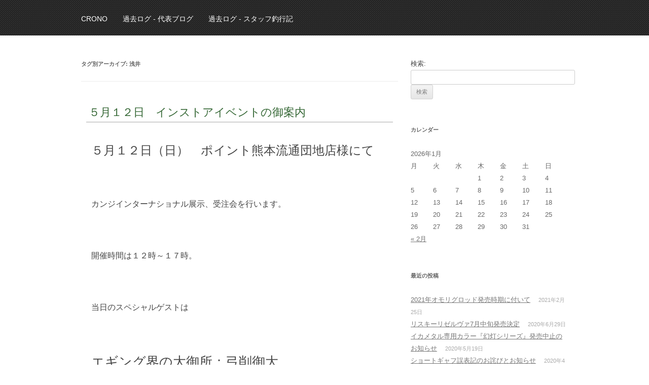

--- FILE ---
content_type: text/html; charset=UTF-8
request_url: https://archiveblog.crono.design/?tag=%E6%B5%85%E4%BA%95
body_size: 8741
content:

<!DOCTYPE html>
<!--[if IE 7]>
<html class="ie ie7" lang="ja">
<![endif]-->
<!--[if IE 8]>
<html class="ie ie8" lang="ja">
<![endif]-->
<!--[if !(IE 7) & !(IE 8)]><!-->
<html lang="ja">
<!--<![endif]-->
<head>
<meta charset="UTF-8" />
<meta name="viewport" content="target-densitydpi=device-dpi, width=980, maximum-scale=1.0, user-scalable=yes">
<title>浅井 | 開発日記　カンジインターナショナル</title>
<meta property="og:site_name" content="カンジインターナショナル">
<meta property="og:title" content="カンジインターナショナル">
<meta name="description" content="エギ、ルアーの釣り具メーカー カンジインターナショナル">
<meta name="keywords" content="エギ,エギング,プロスペック,カンジインターナショナル,kanji,international,カンジ,釣り具,ルアー,ロッド,ショートギャフ,ギャフ,アワビシート,クリックス,サムライブレード">
<link href="https://crono.design/css/kanji-css/import.css" rel="stylesheet" type="text/css" />
<link rel="profile" href="https://gmpg.org/xfn/11" />
<link rel="pingback" href="https://archiveblog.crono.design/xmlrpc.php" />
<!--[if lt IE 9]>
<script src="https://archiveblog.crono.design/wp-content/themes/twentytwelve/js/html5.js" type="text/javascript"></script>
<![endif]-->
<link rel="alternate" type="application/rss+xml" title="開発日記　カンジインターナショナル &raquo; フィード" href="https://archiveblog.crono.design/?feed=rss2" />
<link rel="alternate" type="application/rss+xml" title="開発日記　カンジインターナショナル &raquo; コメントフィード" href="https://archiveblog.crono.design/?feed=comments-rss2" />
<link rel="alternate" type="application/rss+xml" title="開発日記　カンジインターナショナル &raquo; 浅井 タグのフィード" href="https://archiveblog.crono.design/?feed=rss2&#038;tag=%e6%b5%85%e4%ba%95" />
		<script type="text/javascript">
			window._wpemojiSettings = {"baseUrl":"https:\/\/s.w.org\/images\/core\/emoji\/72x72\/","ext":".png","source":{"concatemoji":"https:\/\/archiveblog.crono.design\/wp-includes\/js\/wp-emoji-release.min.js?ver=4.2.38"}};
			!function(e,n,t){var a;function o(e){var t=n.createElement("canvas"),a=t.getContext&&t.getContext("2d");return!(!a||!a.fillText)&&(a.textBaseline="top",a.font="600 32px Arial","flag"===e?(a.fillText(String.fromCharCode(55356,56812,55356,56807),0,0),3e3<t.toDataURL().length):(a.fillText(String.fromCharCode(55357,56835),0,0),0!==a.getImageData(16,16,1,1).data[0]))}function i(e){var t=n.createElement("script");t.src=e,t.type="text/javascript",n.getElementsByTagName("head")[0].appendChild(t)}t.supports={simple:o("simple"),flag:o("flag")},t.DOMReady=!1,t.readyCallback=function(){t.DOMReady=!0},t.supports.simple&&t.supports.flag||(a=function(){t.readyCallback()},n.addEventListener?(n.addEventListener("DOMContentLoaded",a,!1),e.addEventListener("load",a,!1)):(e.attachEvent("onload",a),n.attachEvent("onreadystatechange",function(){"complete"===n.readyState&&t.readyCallback()})),(a=t.source||{}).concatemoji?i(a.concatemoji):a.wpemoji&&a.twemoji&&(i(a.twemoji),i(a.wpemoji)))}(window,document,window._wpemojiSettings);
		</script>
		<style type="text/css">
img.wp-smiley,
img.emoji {
	display: inline !important;
	border: none !important;
	box-shadow: none !important;
	height: 1em !important;
	width: 1em !important;
	margin: 0 .07em !important;
	vertical-align: -0.1em !important;
	background: none !important;
	padding: 0 !important;
}
</style>
<link rel='stylesheet' id='twentytwelve-style-css'  href='https://archiveblog.crono.design/wp-content/themes/twentytwelve/style.css?ver=4.2.38' type='text/css' media='all' />
<!--[if lt IE 9]>
<link rel='stylesheet' id='twentytwelve-ie-css'  href='https://archiveblog.crono.design/wp-content/themes/twentytwelve/css/ie.css?ver=20121010' type='text/css' media='all' />
<![endif]-->
<script type='text/javascript' src='https://archiveblog.crono.design/wp-includes/js/jquery/jquery.js?ver=1.11.2'></script>
<script type='text/javascript' src='https://archiveblog.crono.design/wp-includes/js/jquery/jquery-migrate.min.js?ver=1.2.1'></script>
<link rel="EditURI" type="application/rsd+xml" title="RSD" href="https://archiveblog.crono.design/xmlrpc.php?rsd" />
<link rel="wlwmanifest" type="application/wlwmanifest+xml" href="https://archiveblog.crono.design/wp-includes/wlwmanifest.xml" /> 
<meta name="generator" content="WordPress 4.2.38" />
<style type='text/css'></style>
<script src="https://ajax.googleapis.com/ajax/libs/jquery/1.8.1/jquery.min.js"></script>
<script type="text/javascript" src="https://crono.design/js/kanji-js/jquery.dropdown.js"></script>
<script type="text/javascript">  
	$(document).ready(function() {
	    $("#nav").dropdown();
	});
</script>

<script>
  (function(i,s,o,g,r,a,m){i['GoogleAnalyticsObject']=r;i[r]=i[r]||function(){
  (i[r].q=i[r].q||[]).push(arguments)},i[r].l=1*new Date();a=s.createElement(o),
  m=s.getElementsByTagName(o)[0];a.async=1;a.src=g;m.parentNode.insertBefore(a,m)
  })(window,document,'script','//www.google-analytics.com/analytics.js','ga');
 
  ga('create', 'UA-63645072-1', 'auto');
  ga('send', 'pageview');
 
</script>

</head>

<body>
<div id="menu" class="clearfix">
	<div id="menu-box" style="height:initial;">
		<ul id="nav" style="padding:30px 0 40px">
			<li style="margin-right:30px;"><a href="https://crono.design/">CRONO</a></li>
			<li style="margin-right:30px;"><a href="https://archiveblog.crono.design/">過去ログ - 代表ブログ</a></li>
			<li style="margin-right:30px;"><a href="https://archivestaff.crono.design/">過去ログ - スタッフ釣行記</a></li>
		</ul>
	</div>
</div><!-- menu -->

<div id="contents" class="clearfix">
	<section id="primary" class="site-content">
		<div id="content" role="main">

					<header class="archive-header">
				<h1 class="archive-title">タグ別アーカイブ: <span>浅井</span></h1>

						</header><!-- .archive-header -->

			
	<article id="post-2152" class="post-2152 post type-post status-publish format-standard hentry category-4 tag-127 tag-128 tag-159 tag-169">
				<header class="entry-header">
			
						<h2 class="entry-title">
				<a href="https://archiveblog.crono.design/?p=2152" rel="bookmark">５月１２日　インストアイベントの御案内</a>
			</h2>
			
		</header><!-- .entry-header -->

				<div class="entry-content">
			<p><span style="font-size: 24px;">５月１２日（日）　ポイント熊本流通団地店様にて<br />
</span></p>
<p>&nbsp;</p>
<p><span style="font-size: 16px;">カンジインターナショナル展示、受注会を行います。</span></p>
<p><span style="font-size: 16px;"><br />
</span></p>
<p><span style="font-size: 16px;">開催時間は１２時～１７時。<br />
</span></p>
<p><span style="font-size: 16px;"><br />
</span></p>
<p><span style="font-size: 16px;">当日のスペシャルゲストは</span></p>
<p>&nbsp;</p>
<p><span style="font-size: 26px;">エギング界の大御所：弓削御大<br />
</span></p>
<p>&nbsp;</p>
<p><img src="https://archiveblog.crono.design/wp-content/uploads/2013/04/156423_348265351955704_1551796605_n1.jpg" title="156423_348265351955704_1551796605_n" width="360" height="480" class="aligncenter wp-image-2154 size-full" /></a></p>
<p>&nbsp;</p>
<p>&nbsp;</p>
<p>&nbsp;</p>
<p>&nbsp;</p>
<p>&nbsp;</p>
<p><span style="font-size: 26px;">独自理論のデカイカハンター浅井氏<br />
</span></p>
<p>&nbsp;</p>
<p><img src="https://archiveblog.crono.design/wp-content/uploads/2012/03/2640b7e71291d97f49a9707b8ea487c11.jpg" title="浅井さん" width="600" height="796" class="aligncenter wp-image-1123 size-full" /></a></p>
<p>&nbsp;</p>
<p>&nbsp;</p>
<p>&nbsp;</p>
<p><span style="font-size: 16px;">両プロをゲストに迎え、プロスタッフ自らユーザー様へ</span></p>
<p>&nbsp;</p>
<p><span style="font-size: 16px;">商品の説明や日々の疑問への回答など、気軽に受付致します。</span></p>
<p>&nbsp;</p>
<p>&nbsp;</p>
<p>&nbsp;</p>
<p><span style="font-size: medium;"><br />
フィッシングショーに展示していた<span style="font-size: medium;">１０周年記念限定の</span></span></p>
<p><span style="font-size: medium;"><span style="font-size: x-large;">●ＣＮ－８０proximity</span></span></p>
<p><span style="font-size: medium;"><span style="font-size: medium;"><span style="font-size: medium;"><span style="font-size: medium;"><span style="font-size: medium;"><span style="font-size: medium;"><span style="font-size: medium;"><span style="font-size: medium;"><span style="font-size: medium;"><span style="font-size: x-large;">●ＣＮ－８６sen<span style="font-size: x-large;">se</span></span></span></span></span></span></span></span></span></span></span></p>
<p><span style="font-size: medium;">上記２機種の特別<span style="font-size: medium;">先行<span style="font-size: medium;">予約や<br />
<span style="font-size: medium;"><span style="color: #ff0000;">（数量に限りがあり：<span style="font-size: medium;">人数が達した場合は抽選となります</span>）</span><br />
</span></span></span></span></p>
<p>&nbsp;</p>
<p><img src="https://archiveblog.crono.design/wp-content/uploads/2013/03/b9f0f701c493fa1028650074c89b169e1-273x300.jpg" alt="" title="CN限定仕様広告データ" width="282" height="308" class="aligncenter size-medium" /></p>
<p>&nbsp;</p>
<p>&nbsp;</p>
<p>&nbsp;</p>
<p><span style="font-size: medium;"><span style="font-size: medium;"><span style="font-size: medium;"><span style="font-size: medium;"><span style="font-size: medium;"><span style="font-size: medium;"><span style="font-size: medium;"><span style="font-size: medium;"><span style="font-size: medium;"><span style="font-size: medium;"><span style="font-size: medium;"><span style="font-size: medium;"><span style="font-size: medium;"><br />
<span style="font-size: medium;"><br />
プロスペックのニューカラー<span style="font-size: medium;"><span style="font-size: medium;"><span style="font-size: 20px;"><b><span style="color: #ff0000;">薩摩伝承シリーズ</span></b></span></span></span></span></span><br />
</span></span></span></span></span></span></span></span></span></span></span></span></p>
<p>&nbsp;</p>
<p><img src="https://archiveblog.crono.design/wp-content/uploads/2013/04/NCM_21941.jpg" title="NCM_2194" width="800" height="600" class="aligncenter wp-image-2155 size-full" /></a></p>
<p>&nbsp;</p>
<p>&nbsp;</p>
<p>&nbsp;</p>
<p>&nbsp;</p>
<p><span style="font-size: medium;"><span style="font-size: medium;"><span style="font-size: medium;"><span style="font-size: medium;"><span style="font-size: medium;"><span style="font-size: medium;"><span style="font-size: medium;"><span style="font-size: medium;"><span style="font-size: medium;"><span style="font-size: medium;"><span style="font-size: medium;"><span style="font-size: medium;"><span style="font-size: medium;"><br />
弓削御大が５０オーバーの<span style="font-size: medium;">ギガアジを仕留めた</span><span style="font-size: 20px;"><b><span style="color: #ff0000;">ＣＬＡＰ８０sensitive</span></b></span></span>の展示、</span></span></span></span></span></span></span></span></span></span></span></span></p>
<p><span style="font-size: medium;"><br />
完全オリジナルニューコンセプトの<span style="font-size: medium;">ミドル系<span style="font-size: medium;">メタルジグ<span style="font-size: medium;"><span style="font-size: 20px;"><span style="color: #ff0000;"><b>フリーフリップ</b></span></span></span>の展示<span style="font-size: medium;">などな<span style="font-size: medium;">ど・・</span></span></span></span></span></p>
<p><span style="font-size: medium;">またイベント当日<span style="font-size: medium;">に限り<span style="font-size: medium;">カンジ製品ロッドを<span style="font-size: medium;">お買い上げ、<span style="font-size: medium;">ご成約の方には</span></span></span></span></span></p>
<p><span style="font-size: medium;"><span style="font-size: 22px;"><span style="color: #ff0000;"><b>クリックス　カッティングステッカー</b></span></span><span style="font-size: medium;"><span style="font-size: 22px;">をプレゼント</span>。</span></span></p>
<p>&nbsp;</p>
<p><span style="font-size: medium;"><span style="font-size: medium;"><span style="font-size: medium;"><span style="font-size: medium;"><span style="font-size: medium;"><span style="font-size: medium;"><span style="font-size: medium;"><span style="font-size: medium;"><span style="font-size: medium;"><span style="font-size: medium;"><span style="font-size: medium;"><span style="font-size: medium;"><span style="font-size: medium;"><span style="font-size: medium;"><span style="font-size: medium;"><span style="font-size: medium;"><span style="font-size: medium;"><span style="font-size: medium;"><span style="font-size: medium;"><span style="font-size: medium;"><span style="font-size: medium;"><span style="font-size: medium;"><span style="font-size: medium;"><span style="font-size: medium;"><span style="font-size: medium;"><span style="font-size: medium;"><span style="font-size: medium;"><span style="font-size: medium;"><br />
プロスペックをお買い上げの方には<br />
<b><span style="color: #ff0000;"><br />
</span></b><span style="font-size: 22px;"><b><span style="color: #ff0000;">クリックスステッカー</span></b>をプレゼント致します。<br />
</span></span></span></span></span></span></span></span></span></span></span></span></span></span></span></span><br />
<span style="font-size: medium;"><br />
</span><br />
この機会、是非とも<span style="font-size: medium;"><span style="font-size: medium;">お見逃しなく！</span></span></span></span></span></span></span></span></span></span></span></span></span></span></span></p>
<p>&nbsp;</p>
<p><span style="font-size: 20px;"><a href="http://www.point-i.jp/index.php?id=ryudan-shop">http://www.point-i.jp/index.php?id=ryudan-shop　ポイント熊本流通団地店<br />
</a></span></p>
<p>&nbsp;</p>
					</div><!-- .entry-content -->
		
		<footer class="entry-meta">
			カテゴリー: <a href="https://archiveblog.crono.design/?cat=4" rel="category">イベント</a> | タグ: <a href="https://archiveblog.crono.design/?tag=%e3%83%9d%e3%82%a4%e3%83%b3%e3%83%88%e7%86%8a%e6%9c%ac" rel="tag">ポイント熊本</a>, <a href="https://archiveblog.crono.design/?tag=%e3%83%9d%e3%82%a4%e3%83%b3%e3%83%88%e7%86%8a%e6%9c%ac%e6%b5%81%e9%80%9a%e5%9b%a3%e5%9c%b0" rel="tag">ポイント熊本流通団地</a>, <a href="https://archiveblog.crono.design/?tag=%e5%bc%93%e5%89%8a" rel="tag">弓削</a>, <a href="https://archiveblog.crono.design/?tag=%e6%b5%85%e4%ba%95" rel="tag">浅井</a> | 投稿日: <a href="https://archiveblog.crono.design/?p=2152" title="11:50 AM" rel="bookmark"><time class="entry-date" datetime="2013-04-24T11:50:42+00:00">2013年4月24日</time></a> | <span class="by-author">投稿者: <span class="author vcard"><a class="url fn n" href="https://archiveblog.crono.design/?author=1" title="開発日記 の投稿をすべて表示" rel="author">開発日記</a></span></span>								</footer><!-- .entry-meta -->
	</article><!-- #post -->

		
		</div><!-- #content -->
	</section><!-- #primary -->


	<div id="right">
				<div id="secondary" class="widget-area" role="complementary">
			<aside id="search-2" class="widget widget_search"><form role="search" method="get" id="searchform" class="searchform" action="https://archiveblog.crono.design/">
				<div>
					<label class="screen-reader-text" for="s">検索:</label>
					<input type="text" value="" name="s" id="s" />
					<input type="submit" id="searchsubmit" value="検索" />
				</div>
			</form></aside><aside id="calendar-2" class="widget widget_calendar"><h3 class="widget-title">カレンダー</h3><div id="calendar_wrap"><table id="wp-calendar">
	<caption>2026年1月</caption>
	<thead>
	<tr>
		<th scope="col" title="月曜日">月</th>
		<th scope="col" title="火曜日">火</th>
		<th scope="col" title="水曜日">水</th>
		<th scope="col" title="木曜日">木</th>
		<th scope="col" title="金曜日">金</th>
		<th scope="col" title="土曜日">土</th>
		<th scope="col" title="日曜日">日</th>
	</tr>
	</thead>

	<tfoot>
	<tr>
		<td colspan="3" id="prev"><a href="https://archiveblog.crono.design/?m=202102">&laquo; 2月</a></td>
		<td class="pad">&nbsp;</td>
		<td colspan="3" id="next" class="pad">&nbsp;</td>
	</tr>
	</tfoot>

	<tbody>
	<tr>
		<td colspan="3" class="pad">&nbsp;</td><td>1</td><td>2</td><td>3</td><td>4</td>
	</tr>
	<tr>
		<td>5</td><td>6</td><td>7</td><td>8</td><td>9</td><td>10</td><td>11</td>
	</tr>
	<tr>
		<td>12</td><td>13</td><td>14</td><td>15</td><td>16</td><td>17</td><td id="today">18</td>
	</tr>
	<tr>
		<td>19</td><td>20</td><td>21</td><td>22</td><td>23</td><td>24</td><td>25</td>
	</tr>
	<tr>
		<td>26</td><td>27</td><td>28</td><td>29</td><td>30</td><td>31</td>
		<td class="pad" colspan="1">&nbsp;</td>
	</tr>
	</tbody>
	</table></div></aside>		<aside id="recent-posts-2" class="widget widget_recent_entries">		<h3 class="widget-title">最近の投稿</h3>		<ul>
					<li>
				<a href="https://archiveblog.crono.design/?p=3872">2021年オモリグロッド発売時期に付いて</a>
							<span class="post-date">2021年2月25日</span>
						</li>
					<li>
				<a href="https://archiveblog.crono.design/?p=3866">リスキーリゼルヴァ7月中旬発売決定</a>
							<span class="post-date">2020年6月29日</span>
						</li>
					<li>
				<a href="https://archiveblog.crono.design/?p=3861">イカメタル専用カラー『幻灯シリーズ』発売中止のお知らせ</a>
							<span class="post-date">2020年5月19日</span>
						</li>
					<li>
				<a href="https://archiveblog.crono.design/?p=3854">ショートギャフ誤表記のお詫びとお知らせ</a>
							<span class="post-date">2020年4月15日</span>
						</li>
					<li>
				<a href="https://archiveblog.crono.design/?p=3849">キャスティング鹿屋店オリジナルカラー発売遅延のお知らせ</a>
							<span class="post-date">2020年4月14日</span>
						</li>
				</ul>
		</aside><aside id="collapsarch-2" class="widget widget_collapsarch"><h3 class="widget-title">アーカイブ</h3><ul id='widget-collapsarch-2-top' class='collapsing archives list'>
  <li class='collapsing archives expand'><span title='click to expand' class='collapsing archives expand'><span class='sym'>&#x25BA;</span></span><a href='https://archiveblog.crono.design/?m=2021'>2021 </a>
    <div style='display:none' id='collapsArch-2021:2'>
    <ul>
      <li class='collapsing archives '><a href='https://archiveblog.crono.design/?m=202102' title='2月'>2月  <span class="monthCount">(1)</span>
</a>
      </li> <!-- close month --> 
  </ul>
     </div>
  </li> <!-- end year -->
  <li class='collapsing archives expand'><span title='click to expand' class='collapsing archives expand'><span class='sym'>&#x25BA;</span></span><a href='https://archiveblog.crono.design/?m=2020'>2020 </a>
    <div style='display:none' id='collapsArch-2020:2'>
    <ul>
      <li class='collapsing archives '><a href='https://archiveblog.crono.design/?m=202006' title='6月'>6月  <span class="monthCount">(1)</span>
</a>
      </li> <!-- close month --> 
      <li class='collapsing archives '><a href='https://archiveblog.crono.design/?m=202005' title='5月'>5月  <span class="monthCount">(1)</span>
</a>
      </li> <!-- close month --> 
      <li class='collapsing archives '><a href='https://archiveblog.crono.design/?m=202004' title='4月'>4月  <span class="monthCount">(3)</span>
</a>
      </li> <!-- close month --> 
      <li class='collapsing archives '><a href='https://archiveblog.crono.design/?m=202003' title='3月'>3月  <span class="monthCount">(4)</span>
</a>
      </li> <!-- close month --> 
      <li class='collapsing archives '><a href='https://archiveblog.crono.design/?m=202002' title='2月'>2月  <span class="monthCount">(3)</span>
</a>
      </li> <!-- close month --> 
      <li class='collapsing archives '><a href='https://archiveblog.crono.design/?m=202001' title='1月'>1月  <span class="monthCount">(3)</span>
</a>
      </li> <!-- close month --> 
  </ul>
     </div>
  </li> <!-- end year -->
  <li class='collapsing archives expand'><span title='click to expand' class='collapsing archives expand'><span class='sym'>&#x25BA;</span></span><a href='https://archiveblog.crono.design/?m=2019'>2019 </a>
    <div style='display:none' id='collapsArch-2019:2'>
    <ul>
      <li class='collapsing archives '><a href='https://archiveblog.crono.design/?m=201910' title='10月'>10月  <span class="monthCount">(1)</span>
</a>
      </li> <!-- close month --> 
      <li class='collapsing archives '><a href='https://archiveblog.crono.design/?m=201909' title='9月'>9月  <span class="monthCount">(4)</span>
</a>
      </li> <!-- close month --> 
      <li class='collapsing archives '><a href='https://archiveblog.crono.design/?m=201908' title='8月'>8月  <span class="monthCount">(2)</span>
</a>
      </li> <!-- close month --> 
      <li class='collapsing archives '><a href='https://archiveblog.crono.design/?m=201907' title='7月'>7月  <span class="monthCount">(2)</span>
</a>
      </li> <!-- close month --> 
      <li class='collapsing archives '><a href='https://archiveblog.crono.design/?m=201905' title='5月'>5月  <span class="monthCount">(2)</span>
</a>
      </li> <!-- close month --> 
      <li class='collapsing archives '><a href='https://archiveblog.crono.design/?m=201904' title='4月'>4月  <span class="monthCount">(1)</span>
</a>
      </li> <!-- close month --> 
      <li class='collapsing archives '><a href='https://archiveblog.crono.design/?m=201903' title='3月'>3月  <span class="monthCount">(1)</span>
</a>
      </li> <!-- close month --> 
      <li class='collapsing archives '><a href='https://archiveblog.crono.design/?m=201902' title='2月'>2月  <span class="monthCount">(2)</span>
</a>
      </li> <!-- close month --> 
      <li class='collapsing archives '><a href='https://archiveblog.crono.design/?m=201901' title='1月'>1月  <span class="monthCount">(3)</span>
</a>
      </li> <!-- close month --> 
  </ul>
     </div>
  </li> <!-- end year -->
  <li class='collapsing archives expand'><span title='click to expand' class='collapsing archives expand'><span class='sym'>&#x25BA;</span></span><a href='https://archiveblog.crono.design/?m=2018'>2018 </a>
    <div style='display:none' id='collapsArch-2018:2'>
    <ul>
      <li class='collapsing archives '><a href='https://archiveblog.crono.design/?m=201812' title='12月'>12月  <span class="monthCount">(3)</span>
</a>
      </li> <!-- close month --> 
      <li class='collapsing archives '><a href='https://archiveblog.crono.design/?m=201811' title='11月'>11月  <span class="monthCount">(2)</span>
</a>
      </li> <!-- close month --> 
      <li class='collapsing archives '><a href='https://archiveblog.crono.design/?m=201809' title='9月'>9月  <span class="monthCount">(2)</span>
</a>
      </li> <!-- close month --> 
      <li class='collapsing archives '><a href='https://archiveblog.crono.design/?m=201808' title='8月'>8月  <span class="monthCount">(2)</span>
</a>
      </li> <!-- close month --> 
      <li class='collapsing archives '><a href='https://archiveblog.crono.design/?m=201807' title='7月'>7月  <span class="monthCount">(2)</span>
</a>
      </li> <!-- close month --> 
      <li class='collapsing archives '><a href='https://archiveblog.crono.design/?m=201803' title='3月'>3月  <span class="monthCount">(1)</span>
</a>
      </li> <!-- close month --> 
      <li class='collapsing archives '><a href='https://archiveblog.crono.design/?m=201802' title='2月'>2月  <span class="monthCount">(1)</span>
</a>
      </li> <!-- close month --> 
      <li class='collapsing archives '><a href='https://archiveblog.crono.design/?m=201801' title='1月'>1月  <span class="monthCount">(3)</span>
</a>
      </li> <!-- close month --> 
  </ul>
     </div>
  </li> <!-- end year -->
  <li class='collapsing archives expand'><span title='click to expand' class='collapsing archives expand'><span class='sym'>&#x25BA;</span></span><a href='https://archiveblog.crono.design/?m=2017'>2017 </a>
    <div style='display:none' id='collapsArch-2017:2'>
    <ul>
      <li class='collapsing archives '><a href='https://archiveblog.crono.design/?m=201709' title='9月'>9月  <span class="monthCount">(2)</span>
</a>
      </li> <!-- close month --> 
      <li class='collapsing archives '><a href='https://archiveblog.crono.design/?m=201708' title='8月'>8月  <span class="monthCount">(2)</span>
</a>
      </li> <!-- close month --> 
      <li class='collapsing archives '><a href='https://archiveblog.crono.design/?m=201707' title='7月'>7月  <span class="monthCount">(1)</span>
</a>
      </li> <!-- close month --> 
      <li class='collapsing archives '><a href='https://archiveblog.crono.design/?m=201706' title='6月'>6月  <span class="monthCount">(1)</span>
</a>
      </li> <!-- close month --> 
      <li class='collapsing archives '><a href='https://archiveblog.crono.design/?m=201703' title='3月'>3月  <span class="monthCount">(2)</span>
</a>
      </li> <!-- close month --> 
      <li class='collapsing archives '><a href='https://archiveblog.crono.design/?m=201702' title='2月'>2月  <span class="monthCount">(7)</span>
</a>
      </li> <!-- close month --> 
      <li class='collapsing archives '><a href='https://archiveblog.crono.design/?m=201701' title='1月'>1月  <span class="monthCount">(3)</span>
</a>
      </li> <!-- close month --> 
  </ul>
     </div>
  </li> <!-- end year -->
  <li class='collapsing archives expand'><span title='click to expand' class='collapsing archives expand'><span class='sym'>&#x25BA;</span></span><a href='https://archiveblog.crono.design/?m=2016'>2016 </a>
    <div style='display:none' id='collapsArch-2016:2'>
    <ul>
      <li class='collapsing archives '><a href='https://archiveblog.crono.design/?m=201612' title='12月'>12月  <span class="monthCount">(1)</span>
</a>
      </li> <!-- close month --> 
      <li class='collapsing archives '><a href='https://archiveblog.crono.design/?m=201611' title='11月'>11月  <span class="monthCount">(2)</span>
</a>
      </li> <!-- close month --> 
      <li class='collapsing archives '><a href='https://archiveblog.crono.design/?m=201609' title='9月'>9月  <span class="monthCount">(2)</span>
</a>
      </li> <!-- close month --> 
      <li class='collapsing archives '><a href='https://archiveblog.crono.design/?m=201607' title='7月'>7月  <span class="monthCount">(5)</span>
</a>
      </li> <!-- close month --> 
      <li class='collapsing archives '><a href='https://archiveblog.crono.design/?m=201606' title='6月'>6月  <span class="monthCount">(2)</span>
</a>
      </li> <!-- close month --> 
      <li class='collapsing archives '><a href='https://archiveblog.crono.design/?m=201605' title='5月'>5月  <span class="monthCount">(2)</span>
</a>
      </li> <!-- close month --> 
      <li class='collapsing archives '><a href='https://archiveblog.crono.design/?m=201604' title='4月'>4月  <span class="monthCount">(8)</span>
</a>
      </li> <!-- close month --> 
      <li class='collapsing archives '><a href='https://archiveblog.crono.design/?m=201603' title='3月'>3月  <span class="monthCount">(2)</span>
</a>
      </li> <!-- close month --> 
      <li class='collapsing archives '><a href='https://archiveblog.crono.design/?m=201602' title='2月'>2月  <span class="monthCount">(2)</span>
</a>
      </li> <!-- close month --> 
      <li class='collapsing archives '><a href='https://archiveblog.crono.design/?m=201601' title='1月'>1月  <span class="monthCount">(9)</span>
</a>
      </li> <!-- close month --> 
  </ul>
     </div>
  </li> <!-- end year -->
  <li class='collapsing archives expand'><span title='click to expand' class='collapsing archives expand'><span class='sym'>&#x25BA;</span></span><a href='https://archiveblog.crono.design/?m=2015'>2015 </a>
    <div style='display:none' id='collapsArch-2015:2'>
    <ul>
      <li class='collapsing archives '><a href='https://archiveblog.crono.design/?m=201510' title='10月'>10月  <span class="monthCount">(2)</span>
</a>
      </li> <!-- close month --> 
      <li class='collapsing archives '><a href='https://archiveblog.crono.design/?m=201509' title='9月'>9月  <span class="monthCount">(2)</span>
</a>
      </li> <!-- close month --> 
      <li class='collapsing archives '><a href='https://archiveblog.crono.design/?m=201508' title='8月'>8月  <span class="monthCount">(2)</span>
</a>
      </li> <!-- close month --> 
      <li class='collapsing archives '><a href='https://archiveblog.crono.design/?m=201507' title='7月'>7月  <span class="monthCount">(4)</span>
</a>
      </li> <!-- close month --> 
      <li class='collapsing archives '><a href='https://archiveblog.crono.design/?m=201506' title='6月'>6月  <span class="monthCount">(2)</span>
</a>
      </li> <!-- close month --> 
      <li class='collapsing archives '><a href='https://archiveblog.crono.design/?m=201505' title='5月'>5月  <span class="monthCount">(1)</span>
</a>
      </li> <!-- close month --> 
      <li class='collapsing archives '><a href='https://archiveblog.crono.design/?m=201503' title='3月'>3月  <span class="monthCount">(1)</span>
</a>
      </li> <!-- close month --> 
      <li class='collapsing archives '><a href='https://archiveblog.crono.design/?m=201502' title='2月'>2月  <span class="monthCount">(4)</span>
</a>
      </li> <!-- close month --> 
  </ul>
     </div>
  </li> <!-- end year -->
  <li class='collapsing archives expand'><span title='click to expand' class='collapsing archives expand'><span class='sym'>&#x25BA;</span></span><a href='https://archiveblog.crono.design/?m=2014'>2014 </a>
    <div style='display:none' id='collapsArch-2014:2'>
    <ul>
      <li class='collapsing archives '><a href='https://archiveblog.crono.design/?m=201412' title='12月'>12月  <span class="monthCount">(1)</span>
</a>
      </li> <!-- close month --> 
      <li class='collapsing archives '><a href='https://archiveblog.crono.design/?m=201411' title='11月'>11月  <span class="monthCount">(2)</span>
</a>
      </li> <!-- close month --> 
      <li class='collapsing archives '><a href='https://archiveblog.crono.design/?m=201410' title='10月'>10月  <span class="monthCount">(5)</span>
</a>
      </li> <!-- close month --> 
      <li class='collapsing archives '><a href='https://archiveblog.crono.design/?m=201409' title='9月'>9月  <span class="monthCount">(3)</span>
</a>
      </li> <!-- close month --> 
      <li class='collapsing archives '><a href='https://archiveblog.crono.design/?m=201408' title='8月'>8月  <span class="monthCount">(2)</span>
</a>
      </li> <!-- close month --> 
      <li class='collapsing archives '><a href='https://archiveblog.crono.design/?m=201407' title='7月'>7月  <span class="monthCount">(4)</span>
</a>
      </li> <!-- close month --> 
      <li class='collapsing archives '><a href='https://archiveblog.crono.design/?m=201406' title='6月'>6月  <span class="monthCount">(5)</span>
</a>
      </li> <!-- close month --> 
      <li class='collapsing archives '><a href='https://archiveblog.crono.design/?m=201405' title='5月'>5月  <span class="monthCount">(3)</span>
</a>
      </li> <!-- close month --> 
      <li class='collapsing archives '><a href='https://archiveblog.crono.design/?m=201404' title='4月'>4月  <span class="monthCount">(3)</span>
</a>
      </li> <!-- close month --> 
      <li class='collapsing archives '><a href='https://archiveblog.crono.design/?m=201403' title='3月'>3月  <span class="monthCount">(4)</span>
</a>
      </li> <!-- close month --> 
      <li class='collapsing archives '><a href='https://archiveblog.crono.design/?m=201402' title='2月'>2月  <span class="monthCount">(5)</span>
</a>
      </li> <!-- close month --> 
      <li class='collapsing archives '><a href='https://archiveblog.crono.design/?m=201401' title='1月'>1月  <span class="monthCount">(2)</span>
</a>
      </li> <!-- close month --> 
  </ul>
     </div>
  </li> <!-- end year -->
  <li class='collapsing archives expand'><span title='click to expand' class='collapsing archives expand'><span class='sym'>&#x25BA;</span></span><a href='https://archiveblog.crono.design/?m=2013'>2013 </a>
    <div style='display:none' id='collapsArch-2013:2'>
    <ul>
      <li class='collapsing archives '><a href='https://archiveblog.crono.design/?m=201312' title='12月'>12月  <span class="monthCount">(3)</span>
</a>
      </li> <!-- close month --> 
      <li class='collapsing archives '><a href='https://archiveblog.crono.design/?m=201311' title='11月'>11月  <span class="monthCount">(5)</span>
</a>
      </li> <!-- close month --> 
      <li class='collapsing archives '><a href='https://archiveblog.crono.design/?m=201310' title='10月'>10月  <span class="monthCount">(3)</span>
</a>
      </li> <!-- close month --> 
      <li class='collapsing archives '><a href='https://archiveblog.crono.design/?m=201309' title='9月'>9月  <span class="monthCount">(4)</span>
</a>
      </li> <!-- close month --> 
      <li class='collapsing archives '><a href='https://archiveblog.crono.design/?m=201307' title='7月'>7月  <span class="monthCount">(5)</span>
</a>
      </li> <!-- close month --> 
      <li class='collapsing archives '><a href='https://archiveblog.crono.design/?m=201306' title='6月'>6月  <span class="monthCount">(2)</span>
</a>
      </li> <!-- close month --> 
      <li class='collapsing archives '><a href='https://archiveblog.crono.design/?m=201305' title='5月'>5月  <span class="monthCount">(5)</span>
</a>
      </li> <!-- close month --> 
      <li class='collapsing archives '><a href='https://archiveblog.crono.design/?m=201304' title='4月'>4月  <span class="monthCount">(2)</span>
</a>
      </li> <!-- close month --> 
      <li class='collapsing archives '><a href='https://archiveblog.crono.design/?m=201303' title='3月'>3月  <span class="monthCount">(7)</span>
</a>
      </li> <!-- close month --> 
      <li class='collapsing archives '><a href='https://archiveblog.crono.design/?m=201302' title='2月'>2月  <span class="monthCount">(7)</span>
</a>
      </li> <!-- close month --> 
      <li class='collapsing archives '><a href='https://archiveblog.crono.design/?m=201301' title='1月'>1月  <span class="monthCount">(1)</span>
</a>
      </li> <!-- close month --> 
  </ul>
     </div>
  </li> <!-- end year -->
  <li class='collapsing archives expand'><span title='click to expand' class='collapsing archives expand'><span class='sym'>&#x25BA;</span></span><a href='https://archiveblog.crono.design/?m=2012'>2012 </a>
    <div style='display:none' id='collapsArch-2012:2'>
    <ul>
      <li class='collapsing archives '><a href='https://archiveblog.crono.design/?m=201212' title='12月'>12月  <span class="monthCount">(6)</span>
</a>
      </li> <!-- close month --> 
      <li class='collapsing archives '><a href='https://archiveblog.crono.design/?m=201211' title='11月'>11月  <span class="monthCount">(9)</span>
</a>
      </li> <!-- close month --> 
      <li class='collapsing archives '><a href='https://archiveblog.crono.design/?m=201210' title='10月'>10月  <span class="monthCount">(14)</span>
</a>
      </li> <!-- close month --> 
      <li class='collapsing archives '><a href='https://archiveblog.crono.design/?m=201209' title='9月'>9月  <span class="monthCount">(10)</span>
</a>
      </li> <!-- close month --> 
      <li class='collapsing archives '><a href='https://archiveblog.crono.design/?m=201208' title='8月'>8月  <span class="monthCount">(9)</span>
</a>
      </li> <!-- close month --> 
      <li class='collapsing archives '><a href='https://archiveblog.crono.design/?m=201207' title='7月'>7月  <span class="monthCount">(14)</span>
</a>
      </li> <!-- close month --> 
      <li class='collapsing archives '><a href='https://archiveblog.crono.design/?m=201206' title='6月'>6月  <span class="monthCount">(13)</span>
</a>
      </li> <!-- close month --> 
      <li class='collapsing archives '><a href='https://archiveblog.crono.design/?m=201205' title='5月'>5月  <span class="monthCount">(8)</span>
</a>
      </li> <!-- close month --> 
      <li class='collapsing archives '><a href='https://archiveblog.crono.design/?m=201204' title='4月'>4月  <span class="monthCount">(12)</span>
</a>
      </li> <!-- close month --> 
      <li class='collapsing archives '><a href='https://archiveblog.crono.design/?m=201203' title='3月'>3月  <span class="monthCount">(4)</span>
</a>
      </li> <!-- close month --> 
      <li class='collapsing archives '><a href='https://archiveblog.crono.design/?m=201202' title='2月'>2月  <span class="monthCount">(6)</span>
</a>
      </li> <!-- close month --> 
      <li class='collapsing archives '><a href='https://archiveblog.crono.design/?m=201201' title='1月'>1月  <span class="monthCount">(5)</span>
</a>
      </li> <!-- close month --> 
  </ul>
     </div>
  </li> <!-- end year -->
  <li class='collapsing archives expand'><span title='click to expand' class='collapsing archives expand'><span class='sym'>&#x25BA;</span></span><a href='https://archiveblog.crono.design/?m=2011'>2011 </a>
    <div style='display:none' id='collapsArch-2011:2'>
    <ul>
      <li class='collapsing archives '><a href='https://archiveblog.crono.design/?m=201112' title='12月'>12月  <span class="monthCount">(5)</span>
</a>
      </li> <!-- close month --> 
      <li class='collapsing archives '><a href='https://archiveblog.crono.design/?m=201111' title='11月'>11月  <span class="monthCount">(18)</span>
</a>
      </li> <!-- close month --> 
      <li class='collapsing archives '><a href='https://archiveblog.crono.design/?m=201110' title='10月'>10月  <span class="monthCount">(23)</span>
</a>
      </li> <!-- close month --> 
      <li class='collapsing archives '><a href='https://archiveblog.crono.design/?m=201109' title='9月'>9月  <span class="monthCount">(19)</span>
</a>
      </li> <!-- close month --> 
      <li class='collapsing archives '><a href='https://archiveblog.crono.design/?m=201108' title='8月'>8月  <span class="monthCount">(13)</span>
</a>
  </li> <!-- close month --></div><!-- close year -->
</li> <!-- end of collapsing archives --><li style='display:none'><script type="text/javascript">
// <![CDATA[
/* These variables are part of the Collapsing Archives Plugin
   * version: 2.0.3
   * revision: $Id: collapsArch.php 1219219 2015-08-12 13:56:38Z robfelty $
   * Copyright 2008 Robert Felty (robfelty.com)
           */
try { collapsItems['catTest'] = 'test'; } catch (err) { collapsItems = new Object(); }
collapsItems['collapsArch-2021-2:2'] = '';
collapsItems['collapsArch-2020-6:2'] = '';
collapsItems['collapsArch-2020-5:2'] = '';
collapsItems['collapsArch-2020-4:2'] = '';
collapsItems['collapsArch-2020-3:2'] = '';
collapsItems['collapsArch-2020-2:2'] = '';
collapsItems['collapsArch-2020-1:2'] = '';
collapsItems['collapsArch-2019-10:2'] = '';
collapsItems['collapsArch-2019-9:2'] = '';
collapsItems['collapsArch-2019-8:2'] = '';
collapsItems['collapsArch-2019-7:2'] = '';
collapsItems['collapsArch-2019-5:2'] = '';
collapsItems['collapsArch-2019-4:2'] = '';
collapsItems['collapsArch-2019-3:2'] = '';
collapsItems['collapsArch-2019-2:2'] = '';
collapsItems['collapsArch-2019-1:2'] = '';
collapsItems['collapsArch-2018-12:2'] = '';
collapsItems['collapsArch-2018-11:2'] = '';
collapsItems['collapsArch-2018-9:2'] = '';
collapsItems['collapsArch-2018-8:2'] = '';
collapsItems['collapsArch-2018-7:2'] = '';
collapsItems['collapsArch-2018-3:2'] = '';
collapsItems['collapsArch-2018-2:2'] = '';
collapsItems['collapsArch-2018-1:2'] = '';
collapsItems['collapsArch-2017-9:2'] = '';
collapsItems['collapsArch-2017-8:2'] = '';
collapsItems['collapsArch-2017-7:2'] = '';
collapsItems['collapsArch-2017-6:2'] = '';
collapsItems['collapsArch-2017-3:2'] = '';
collapsItems['collapsArch-2017-2:2'] = '';
collapsItems['collapsArch-2017-1:2'] = '';
collapsItems['collapsArch-2016-12:2'] = '';
collapsItems['collapsArch-2016-11:2'] = '';
collapsItems['collapsArch-2016-9:2'] = '';
collapsItems['collapsArch-2016-7:2'] = '';
collapsItems['collapsArch-2016-6:2'] = '';
collapsItems['collapsArch-2016-5:2'] = '';
collapsItems['collapsArch-2016-4:2'] = '';
collapsItems['collapsArch-2016-3:2'] = '';
collapsItems['collapsArch-2016-2:2'] = '';
collapsItems['collapsArch-2016-1:2'] = '';
collapsItems['collapsArch-2015-10:2'] = '';
collapsItems['collapsArch-2015-9:2'] = '';
collapsItems['collapsArch-2015-8:2'] = '';
collapsItems['collapsArch-2015-7:2'] = '';
collapsItems['collapsArch-2015-6:2'] = '';
collapsItems['collapsArch-2015-5:2'] = '';
collapsItems['collapsArch-2015-3:2'] = '';
collapsItems['collapsArch-2015-2:2'] = '';
collapsItems['collapsArch-2014-12:2'] = '';
collapsItems['collapsArch-2014-11:2'] = '';
collapsItems['collapsArch-2014-10:2'] = '';
collapsItems['collapsArch-2014-9:2'] = '';
collapsItems['collapsArch-2014-8:2'] = '';
collapsItems['collapsArch-2014-7:2'] = '';
collapsItems['collapsArch-2014-6:2'] = '';
collapsItems['collapsArch-2014-5:2'] = '';
collapsItems['collapsArch-2014-4:2'] = '';
collapsItems['collapsArch-2014-3:2'] = '';
collapsItems['collapsArch-2014-2:2'] = '';
collapsItems['collapsArch-2014-1:2'] = '';
collapsItems['collapsArch-2013-12:2'] = '';
collapsItems['collapsArch-2013-11:2'] = '';
collapsItems['collapsArch-2013-10:2'] = '';
collapsItems['collapsArch-2013-9:2'] = '';
collapsItems['collapsArch-2013-7:2'] = '';
collapsItems['collapsArch-2013-6:2'] = '';
collapsItems['collapsArch-2013-5:2'] = '';
collapsItems['collapsArch-2013-4:2'] = '';
collapsItems['collapsArch-2013-3:2'] = '';
collapsItems['collapsArch-2013-2:2'] = '';
collapsItems['collapsArch-2013-1:2'] = '';
collapsItems['collapsArch-2012-12:2'] = '';
collapsItems['collapsArch-2012-11:2'] = '';
collapsItems['collapsArch-2012-10:2'] = '';
collapsItems['collapsArch-2012-9:2'] = '';
collapsItems['collapsArch-2012-8:2'] = '';
collapsItems['collapsArch-2012-7:2'] = '';
collapsItems['collapsArch-2012-6:2'] = '';
collapsItems['collapsArch-2012-5:2'] = '';
collapsItems['collapsArch-2012-4:2'] = '';
collapsItems['collapsArch-2012-3:2'] = '';
collapsItems['collapsArch-2012-2:2'] = '';
collapsItems['collapsArch-2012-1:2'] = '';
collapsItems['collapsArch-2011-12:2'] = '';
collapsItems['collapsArch-2011-11:2'] = '';
collapsItems['collapsArch-2011-10:2'] = '';
collapsItems['collapsArch-2011-9:2'] = '';
collapsItems['collapsArch-2011-8:2'] = 'collapsArch-2011-8:2';
/*  Collapse Functions, version 2.0
 *
 *--------------------------------------------------------------------------*/
String.prototype.trim = function() {
  return this.replace(/^\s+|\s+$/g,"");
}

function createCookie(name,value,days) {
  if (days) {
    var date = new Date();
    date.setTime(date.getTime()+(days*24*60*60*1000));
    var expires = "; expires="+date.toGMTString();
  } else {
    var expires = "";
  }
  document.cookie = name+"="+value+expires+"; path=/";
}

function readCookie(name) {
  var nameEQ = name + "=";
  var ca = document.cookie.split(';');
  for(var i=0;i < ca.length;i++) {
    var c = ca[i];
    while (c.charAt(0)==' ') {
      c = c.substring(1,c.length);
    }
    if (c.indexOf(nameEQ) == 0) {
      return c.substring(nameEQ.length,c.length);
    }
  }
  return null;
}

function eraseCookie(name) {
  createCookie(name,"",-1);
}

function addExpandCollapse(id, expandSym, collapseSym, accordion) {
  jQuery('#' + id + ' span.expand').live('click', function() {
    if (accordion==1) {
      var theDiv = jQuery(this).parent().parent().find('span.collapse').parent().children('div');
      jQuery(theDiv).hide('normal');
      jQuery(this).parent().parent().find('span.collapse').removeClass('collapse').addClass('expand');
      createCookie(theDiv.attr('id'), 0, 7);
      jQuery(this).parent().parent().find('span.sym').html(expandSym);
      //jQuery('#' + id + ' .expand .sym').html(expandSym);
    }
    expandArch(this, expandSym, collapseSym);
    return false;
  });
  jQuery('#' + id + ' span.collapse').live('click', function() {
    collapseArch(this, expandSym, collapseSym);
    return false;
  });
}

function expandArch(symbol, expandSym, collapseSym) {
    var theDiv = jQuery(symbol).parent().children('div');
    try {
      if (collapsItems[jQuery(theDiv).attr('id')]!='') {
        jQuery(theDiv).html(collapsItems[jQuery(theDiv).attr('id')]).show('normal');
      } else {
        jQuery(theDiv).show('normal');
      }
    } catch (err) {
      jQuery(theDiv).show('normal');
    }
    jQuery(symbol).removeClass('expand').addClass('collapse');
    jQuery(symbol).children('.sym').html(collapseSym);
  createCookie(theDiv.attr('id'), 1, 7);
}
function collapseArch(symbol, expandSym, collapseSym) {
    var theDiv = jQuery(symbol).parent().children('div');
    jQuery(theDiv).hide('normal');
    jQuery(symbol).removeClass('collapse').addClass('expand');
    jQuery(symbol).children('.sym').html(expandSym);
  createCookie(theDiv.attr('id'), 0, 7);
}
addExpandCollapse('widget-collapsarch-2-top','&#x25BA;', '&#x25BC;', 0)// ]]>
</script></li>
</ul>
</aside><aside id="categories-2" class="widget widget_categories"><h3 class="widget-title">カテゴリー</h3>		<ul>
	<li class="cat-item cat-item-3"><a href="https://archiveblog.crono.design/?cat=3" >イカメタル</a>
</li>
	<li class="cat-item cat-item-4"><a href="https://archiveblog.crono.design/?cat=4" >イベント</a>
</li>
	<li class="cat-item cat-item-5"><a href="https://archiveblog.crono.design/?cat=5" >エギ</a>
</li>
	<li class="cat-item cat-item-6"><a href="https://archiveblog.crono.design/?cat=6" >カトラスマスター</a>
</li>
	<li class="cat-item cat-item-230"><a href="https://archiveblog.crono.design/?cat=230" >グロードットコンセプト</a>
</li>
	<li class="cat-item cat-item-231"><a href="https://archiveblog.crono.design/?cat=231" >グロードットコンセプト</a>
</li>
	<li class="cat-item cat-item-7"><a href="https://archiveblog.crono.design/?cat=7" >シリコンシート</a>
</li>
	<li class="cat-item cat-item-8"><a href="https://archiveblog.crono.design/?cat=8" >ソルトチャプター</a>
</li>
	<li class="cat-item cat-item-262"><a href="https://archiveblog.crono.design/?cat=262" >タコ</a>
</li>
	<li class="cat-item cat-item-9"><a href="https://archiveblog.crono.design/?cat=9" >タングステンシンカー</a>
</li>
	<li class="cat-item cat-item-235"><a href="https://archiveblog.crono.design/?cat=235" >ハンドル</a>
</li>
	<li class="cat-item cat-item-236"><a href="https://archiveblog.crono.design/?cat=236" >ハンドル</a>
</li>
	<li class="cat-item cat-item-10"><a href="https://archiveblog.crono.design/?cat=10" >フリースロー</a>
</li>
	<li class="cat-item cat-item-11"><a href="https://archiveblog.crono.design/?cat=11" >フリーフリップ</a>
</li>
	<li class="cat-item cat-item-12"><a href="https://archiveblog.crono.design/?cat=12" >メタルジグ</a>
</li>
	<li class="cat-item cat-item-13"><a href="https://archiveblog.crono.design/?cat=13" >ロッド</a>
</li>
	<li class="cat-item cat-item-15"><a href="https://archiveblog.crono.design/?cat=15" >告知</a>
</li>
	<li class="cat-item cat-item-16"><a href="https://archiveblog.crono.design/?cat=16" >掲載誌</a>
</li>
	<li class="cat-item cat-item-17"><a href="https://archiveblog.crono.design/?cat=17" >期間限定セール</a>
</li>
	<li class="cat-item cat-item-1"><a href="https://archiveblog.crono.design/?cat=1" >未分類</a>
</li>
	<li class="cat-item cat-item-18"><a href="https://archiveblog.crono.design/?cat=18" >本日のワンショット</a>
</li>
	<li class="cat-item cat-item-19"><a href="https://archiveblog.crono.design/?cat=19" >釣りガール</a>
</li>
	<li class="cat-item cat-item-20"><a href="https://archiveblog.crono.design/?cat=20" >釣行記</a>
</li>
	<li class="cat-item cat-item-21"><a href="https://archiveblog.crono.design/?cat=21" >ＤＶＤ</a>
</li>
		</ul>
</aside>		</div><!-- #secondary -->
			
	</div><!--right--></div><!--contents-->

<div id="fb-root"></div>
<script>(function(d, s, id) {
  var js, fjs = d.getElementsByTagName(s)[0];
  if (d.getElementById(id)) return;
  js = d.createElement(s); js.id = id;
  js.src = "//connect.facebook.net/ja_JP/sdk.js#xfbml=1&version=v2.3";
  fjs.parentNode.insertBefore(js, fjs);
}(document, 'script', 'facebook-jssdk'));</script>
<script type='text/javascript'>
/* <![CDATA[ */
var SlimStatParams = {"ajaxurl":"https:\/\/archiveblog.crono.design\/wp-admin\/admin-ajax.php","extensions_to_track":"pdf,doc,xls,zip","outbound_classes_rel_href_to_not_track":"noslimstat,ab-item","ci":"YToyOntzOjEyOiJjb250ZW50X3R5cGUiO3M6MzoidGFnIjtzOjg6ImNhdGVnb3J5IjtzOjM6IjE2OSI7fQ==.e57a238b5225165be5563f1039ae602c"};
/* ]]> */
</script>
<script type='text/javascript' src='https://cdn.jsdelivr.net/wp/wp-slimstat/trunk/wp-slimstat.min.js'></script>
<script type='text/javascript' src='https://archiveblog.crono.design/wp-content/themes/twentytwelve/js/navigation.js?ver=20140711'></script>
</body>
</html>

--- FILE ---
content_type: text/css
request_url: https://crono.design/css/kanji-css/import.css
body_size: -31
content:

@import url("base.css");

@import url("temp.css");

@import url("top.css");

--- FILE ---
content_type: text/css
request_url: https://crono.design/css/kanji-css/base.css
body_size: 1914
content:
/* ************************************************ 
 *	全体
 * ************************************************ */

body,div,pre,blockquote, 
form,fieldset,input,textarea,select,option, 
dl,dt,dd,ol,h1,h2,h3,h4,h5,h6, 
embed,object { 
margin: 0; 
padding: 0; 
}
ul {
	list-style: none;
}

.clear {
	clear: both;
	margin: 0px;
	padding: 0px;
	font-size:0px;
}
img {
	vertical-align: bottom;
	border: 0;
}
.img-left {
	float: left;
}
.img-right {
	float: right;
}

/* クリアフィックス */
.clearfix:after {
	content: "";
	clear: both;
	display: block;
}

.clearfix {
  min-height: 1px;
}

* html .clearfix {
  height: 1px;
}

body a:hover img {
	opacity:0.6;
	filter: alpha(opacity=60);
	-ms-filter: "alpha( opacity=60 )";
}

body {
	margin: 0px;
	padding: 0px;
	font: 13px/21px 'メイリオ', Meiryo, 'ＭＳ Ｐゴシック', sans-serif, 'ヒラギノ角ゴ Pro W3', 'Hiragino Kaku Gothic Pro';
	color: #333333;
	overflow-x: hidden;
}
#wrapper {
	margin: 0px auto;
	padding: 0px;
	clear: both;
}

/* ------------------------------------- 
 *	メニュー
 * ------------------------------------- */

#menu {
	margin: 0px auto 20px;
	padding: 0px;
	background: url(https://crono.design/img/kanji-img/common/menu-back.png);
}
#menu-box {
	margin: 0px auto;
	padding: 0px;
	width: 960px;
	height: 56px;
}
#menu-box ul {
	margin: 0px;
	padding: 11px 0px 0px;
	list-style: none;
}
#menu-box li {
	margin: 0px 11px 0px 0px;
	padding: 0px;
	float: left;
	display: inline;
}
#menu-box li:last-child {
	margin: 0;
	padding: 0;
	float: left;
	display: inline;
}
#menu-box p {
	float: left;
	margin: 0px;
	padding: 7px 20px 0px 5px;
}

/* ストア　メニュー */
#store-menu {
	padding: 0px;
	background: #444444;
	margin: -20px 0px 20px;
}
#store-menu ul {
	list-style: none;
	padding: 0px;
	width: 260px;
	margin: 0px 0px 0px 700px;
}
#store-menu li {
	float: left;
	padding: 0px;
	width: 130px;
	text-align: center;
}
#store-menu li a:link {
	display: block;
	margin: 0px;
	color: #FFFFFF;
	font-size: 12px;
	font-weight: normal;
	color: #FFFFFF;
	padding: 8px 0px;
	text-decoration: none;
}
#store-menu li a:visited {
	color: #FFFFFF;
	text-decoration: none;
}
#store-menu li a:hover {
	color: #CCCCCC;
	text-decoration: none;
	background: #555555;
}
#store-menubox {
	margin: 0px auto;
	padding: 0px;
	width: 960px;
}

/* ------------------------------------- 
 *	メニュー　dropdown
 * ------------------------------------- */

#nav {
	margin: 0;
	position: relative;
	line-height:1;
	text-align: left;
	padding-top: 12px;
	color: #FFFFFF;
	z-index: 100;
}
#nav li {
	list-style: none;
	float: left;
	position: relative;
	display: block;
}

#nav ul {
	display: none;
	position: absolute;
	top: 34px;
	left: 0;
	width: 93px;
	margin: 0px;
	padding: 2px 0 0 0;
	background-image: url(https://crono.design/img/kanji-img/common/menu-subback.png);
}
* html #nav ul { line-height: 0; }
#nav ul li {
	float: none;
	margin: 0px;
	padding: 0px 0px 0px;
	font-size: 11px;
	background-image: url(https://crono.design/img/kanji-img/common/menu-subback.png);
	background-color: #111111;
	background-repeat: no-repeat;
}

#nav ul ul {
	left: 157px;
}
#nav ul a {
	display: block;
	color: #FFF;
	zoom: 1;
	line-height: 1;
	text-indent: 10px;
	width: 93px;
	margin: 0px;
	padding: 8px 0 0 0;
	height:24px;
}
#nav ul a.hover {
	opacity: 0.7;
}

#nav a:link {
	color: #FFFFFF;
	text-decoration: none;
}
#nav a:visited {
	color: #FFFFFF;
	text-decoration: none;
}
#nav a:hover {
	color: #999999;
	text-decoration: none;
}
#nav a:active {
	color: #999999;
	text-decoration: none;
}

/* ------------------------------------- 
 *	コンテンツ全体
 * ------------------------------------- */

#contents {
	margin: 0px auto 30px;
	padding: 0px;
	clear: both;
	width: 960px;
}

/* ------------------------------------- 
 *	左メニュー
 * ------------------------------------- */

#left {
	margin: 0px;
	padding: 0px;
	width: 625px;
	float: left;
	line-height: 22px;
}
.sidemain {
	border-bottom: 6px solid #FFFFFF;
}

/* ------------------------------------- 
 *	右コンテンツ
 * ------------------------------------- */

#right {
	margin: 0px;
	padding: 0px;
	width: 310px;
	float: right;
}
#right .right-info {
	margin: 0px 0px 20px;
	padding: 15px 7px;
	border: 1px solid #444444;
	background: #F2F0F1;
}
#right .right-info ul {
	margin: 10px 0px 0px;
	padding: 10px;
	background: #FFFFFF;
}
#right .right-fb {
	margin: 0px 0px 20px;
	padding: 15px 7px;
	border: 1px solid #444444;
	background: #FCFAFB;
}
#right .right-fb ul {
	margin: 10px 0px 0px;
	padding: 10px;
	background: #FFFFFF;
}
#right .right-secret {
	background: url(https://crono.design/img/kanji-img/common/secret-back.png);
	margin: 0px;
	padding: 0px 0px 0px 125px;
	height: 87px;
	width: 184px;
}
#right .right-secret span {
	margin: 0px;
	padding: 6px 0px 0px 10px;
	float: left;
}



#right .right-sponsor {
	margin: 0px 0px 20px;
	padding: 0px;
}
#right .right-sponsor p {
	margin: 0px;
	padding: 0px 0px 8px;
}


#right .right-blog {
	margin: 0px;
	padding: 0px;
}
#right .right-blog p {
	margin: 0px;
	padding: 0px 0px 8px;
}

/* ------------------------------------- 
 *	ページトップ
 * ------------------------------------- */

#pagetop {
	margin: 0px;
	padding: 0px;
	clear: both;
	height: 40px;
	background: #FFFFFF;
	border-top: 1px solid #E4E3E1;
}
#pagetop .pagetop-box {
	width: 960px;
	margin: 0px auto;
	padding: 0px;
	height: 40px;
}
#pagetop .pagetop-box img {
	margin: 12px 250px 0px 0px;
	padding: 0px;
	float: right;
}

/* ------------------------------------- 
 *	フッター
 * ------------------------------------- */

#gotop {
	margin: 25px auto 0px;
	padding: 0px;
	width: 950px;
	text-align: right;
	clear: both;
}
#footer {
	margin: 0px;
	padding: 30px 0px;
	background: url(https://crono.design/img/kanji-img/common/footer-back.png);
	clear: both;
	color: #FFFFFF;
}
#footer-menu {
	margin: 0px auto;
	padding: 20px 0px;
	font-size: 12px;
	background: url(https://crono.design/img/kanji-img/common/menu-back.png);
}
#footer-menu ul {
	padding: 0px;
	list-style: none;
	width: 960px;
	display: block;
	margin: 0px auto;
}
#footer-menu li {
	margin: 0px 20px 5px 0px;
	padding: 0px;
	font-size: 12px;
	float: left;
	display: block;
}
#footer-menu a:link {
	text-decoration: none;
	color: #FFFFFF;
}
#footer-menu a:visited {
	color: #FFFFFF;
	text-decoration: none;
}
#footer-menu a:hover {
	color: #999999;
	text-decoration: underline;
}
#footer-menu a:active {
	color: #999999;
	text-decoration: underline;
}

#address {
	width: 960px;
	margin: 0px auto;
	padding: 0px 0px 20px;
}
address {
	font-weight: normal;
	font-style: normal;
	display: block;
	float: right;
	margin: 0px;
	padding: 0px;
	line-height: 24px;
	text-align: right;
}
#footer a:link {
	text-decoration: none;
	color: #FFFFFF;
}
#footer a:visited {
	color: #FFFFFF;
	text-decoration: none;
}
#footer a:hover {
	color: #999999;
	text-decoration: underline;
}
#footer a:active {
	color: #999999;
	text-decoration: underline;
}

/* ------------------------------------- 
 *	リンクカラー
 * ------------------------------------- */

a:link {
	color: #336633;
	text-decoration: underline;
}
a:visited {
	color: #336633;
	text-decoration: underline;
}
a:hover {
	color: #33CC66;
	text-decoration: none;
}
a:active {
	color: #33CC66;
	text-decoration: none;
}

/* ------------------------------------- 
 *	ブログ
 * ------------------------------------- */

.entry {
	margin: 0px;
	padding: 0px 10px 10px;
}
.side-sub {
	padding: 11px 0px 0px;
	margin: 0px 0px 20px;
	font-size: 16px;
	font-weight: bold;
	background: url(https://crono.design/img/kanji-img/common/side-sub-back.png) no-repeat;
	width: 230px;
	text-indent: 35px;
	letter-spacing: 0.1em;
	color: #5E3E3B;
	height: 30px;
}
.title-back {
	padding: 11px 0px 0px;
	margin: 0px 0px 30px;
	font-size: 16px;
	font-weight: bold;
	background: url(https://crono.design/img/kanji-img/common/sub-back.png) no-repeat;
	width: 631px;
	text-indent: 35px;
	letter-spacing: 0.1em;
	color: #5E3E3B;
	height: 30px;
}


--- FILE ---
content_type: text/css
request_url: https://crono.design/css/kanji-css/temp.css
body_size: 3179
content:
@charset "utf-8";

/* ************************************************ 
 *	下層ページCSS　共通部分
 * ************************************************ */

.subtitle {
	margin: 0px;
	padding: 40px 15px 30px 0px;
	text-align: right;
}
.red {
	color: #FF0000;
}

/* 固定ページ */
#page {
	margin: 0px;
	padding: 0px;
}

/* ------------------------------------- 
 *	製品情報
 * ------------------------------------- */

#product {
	margin: 0px;
	padding: 0px;
}
#product h1 {
	margin: 0px 0px 25px;
	padding: 8px 8px 8px 15px;
	background: url(../img/product/h1-back.png);
	color: #FFFFFF;
	font-size: 16px;
}
#product .product-box {
	margin: 0px 0px 20px 17px;
	padding: 0px;
	width: 925px;
}
#product h2 {
	margin: 0px 0px 20px;
	padding: 0px;
	border-bottom: 1px solid #404040;
}
#product h2 span {
	margin: 0px;
	padding: 5px 0px;
	font-size: 15px;
	background: #000000;
	text-align: center;
	color: #FFFFFF;
	width: 150px;
	display: block;
}
#product .goods {
	width: 220px;
	height:170px;
	float: left;
}
#product .goods p {
	margin: 0px 0px 20px;
	padding: 5px 0px 0px;
	text-align: center;
}
#product .goods span {
	margin: 0px;
	padding: 0px;
	font-weight: normal;
	font-size: 11px;
	line-height: 18px;
}
.l-m-15 {
	margin-left: 15px;
}
.lr-m-15 {
	margin-right: 15px;
	margin-left: 15px;
}

/* ------------------------------------- 
 *	製品情報　詳細ページ
 * ------------------------------------- */

/* プロスペック */
#prospec {
	margin: 0px;
	padding: 0px;
}
#prospec .gaiyou {
	margin: 30px 0px 0px 17.5px;
	padding: 0px;
	width: 925px;
}
#prospec h2 {
	margin: 0px 0px 20px;
	padding: 0px;
	border-bottom: 1px solid #404040;
}
#prospec h2 span {
	margin: 0px;
	padding: 5px 0px;
	font-size: 15px;
	background: #000000;
	text-align: center;
	color: #FFFFFF;
	width: 150px;
	display: block;
}
#prospec .gaiyou p {
	margin: 0px;
	padding: 0px;
	font-size: 16px;
	line-height: 28px;
}

/* 共通商品 */
#product-detail {
	margin: 0px;
	padding: 0px;
}
#product-detail .gaiyou {
	margin: 30px 0px 0px 17.5px;
	padding: 0px;
	width: 925px;
}
#product-detail h2 {
	margin: 0px 0px 20px;
	padding: 0px;
	border-bottom: 1px solid #404040;
}
#product-detail h2 span {
	margin: 0px;
	padding: 5px 0px;
	font-size: 15px;
	background: #000000;
	text-align: center;
	color: #FFFFFF;
	width: 150px;
	display: block;
}
#product-detail .gaiyou p {
	margin: 0px;
	padding: 0px;
	font-size: 16px;
	line-height: 28px;
}


.obi {
	margin: 0px 0px 20px;
	padding: 0px;
	border-bottom: 1px solid #404040;
	width:100%;
}
.obi strong {
	margin: 0px;
	padding: 5px 20px;
	font-size: 15px;
	background: #000000;
	text-align: center;
	color: #FFFFFF;
	display: block;
	font-weight: bold;
	float: left;
}
.obi .obiT {
	min-width: 150px;
	margin: 0px;
	padding: 5px 20px;
	font-size: 15px;
	background: #000000;
	text-align: center;
	color: #FFFFFF;
	display: block;
	font-weight: bold;
	float: left;
}
.obi p {

}
.obi p a:link {
	margin: 0px 0px 0px 15px;
	padding: 5px 20px;
	font-size: 15px;
	background-color: #2E800D;
	text-align: center;
	color: #FFFFFF;
	display: block;
	font-weight: bold;
	float: left;
	text-shadow: 0px 0px;
	text-transform: none;
	border-radius: 6px;
	text-decoration: none;
}
.obi p a:visited {
	margin: 0px 0px 0px 15px;
	padding: 5px 20px;
	font-size: 15px;
	background-color: #2E800D;
	text-align: center;
	color: #FFFFFF;
	display: block;
	font-weight: bold;
	float: left;
	text-shadow: 0px 0px;
	text-transform: none;
	border-radius: 6px;
	text-decoration: none;
}
.obi p a:hover {
	margin: 0px 0px 0px 15px;
	padding: 5px 20px;
	font-size: 15px;
	background-color: #A5DF8E;
	text-align: center;
	color: #36762E;
	display: block;
	font-weight: bold;
	float: left;
	text-shadow: 0px 0px;
	text-transform: none;
	border-radius: 6px;
	text-decoration: none;
}




/* 共通 */
.frature {
	margin: 0px 0px 0px 17.5px;
	padding: 0px;
	width: 925px;
}
.frature-box {
	margin: 0px;
	padding: 0px;
	width: 175px;
	float: left;
}


.frature-box p {
	margin: 10px 0px 0px;
	padding: 8px;
	border: 1px dotted #666666;
	font-size: 12px;
	line-height: 18px;
}


.impression {
	margin: 25px 0px 0px 17.5px;
	padding: 0px;
	width: 925px;
}
.impression h3 {
	margin: 0px 0px 15px;
	padding: 0px;
	font-weight: normal;
	font-size: 16px;
}
.impression-box {
	margin: 0px 0px 20px;
	padding: 0px 0px 20px;
	width: 925px;
}
.impression-left {
	margin: 0px;
	padding: 0px;
	float: left;
	width: 620px;
}
.impression-left p {
	margin: 0px 0px 20px;
	padding: 0px;
}

.impression-right {
	margin: 0px;
	padding: 0px;
	float: right;
	width: 266px;
}
.impression-right img {
	margin: 0px 0px 15px;
	padding: 0px;
}

/* スペック */
.spec {
	margin: 25px 0px 25px 17.5px;
	padding: 0px;
	width: 925px;
}
.spec table {
	margin: 0px;
	padding: 0px;
	width: 650px;
	border-top: 1px solid #CCCCCC;
}
.spec th {
	margin: 5px;
	padding: 0px;
	width: 25%;
	background: #000000;
	color: #FFFFFF;
	border-bottom: 1px solid #FFFFFF;
}
.spec td {
	margin: 0px;
	padding: 5px;
	text-align: center;
	width: 25%;
	border-right: 1px solid #CCCCCC;
	border-bottom: 1px solid #CCCCCC;
}

/* スペック02 */
.spec02 {
	margin: 25px 0px 25px 17.5px;
	padding: 0px;
	width: 925px;
}
.spec02 table {
	margin: 0px;
	padding: 0px;
	width: 924px;
	border-left: 1px solid #CCCCCC;
	border-top: 1px solid #CCCCCC;
}
.spec02 th {
	margin: 0px;
	padding: 5px;
	background: #000000;
	color: #FFFFFF;
	border-bottom: 1px solid #FFFFFF;
	border-right: 1px solid #FFFFFF;
}
.spec02 td {
	margin: 0px;
	padding: 5px;
	text-align: center;
	border-right: 1px solid #CCCCCC;
	border-bottom: 1px solid #CCCCCC;
}

/* スペック03 */
.spec03 {
	margin: 25px 0px 25px 17.5px;
	padding: 0px;
	width: 925px;
}
.spec03 table {
	margin: 0px;
	padding: 0px;
	width: 650px;
	border-top: 1px solid #CCCCCC;
	float: left;
}
.spec03 th {
	margin: 5px;
	padding: 0px;
	width: 25%;
	background: #000000;
	color: #FFFFFF;
	border-bottom: 1px solid #FFFFFF;
}
.spec03 td {
	margin: 0px;
	padding: 5px;
	text-align: center;
	width: 25%;
	border-right: 1px solid #CCCCCC;
	border-bottom: 1px solid #CCCCCC;
}
.color-list {
	margin: 0px;
	padding: 0px;
	float: right;
	width: 240px;
}
.color-list p {
	margin: 0px;
}
.color-list p a:link {
	padding: 8px;
	width: 180px;
	margin: 0px;
	font-weight: bold;
	background-color: #000000;
	color: #FFFFFF;
	text-decoration: none;
	text-align: center;
	font-size: 15px;
	border-radius: 6px;
	display: block;
}
.color-list p a:visited {
	padding: 8px;
	width: 180px;
	margin: 0px;
	font-weight: bold;
	background-color: #000000;
	color: #FFFFFF;
	text-decoration: none;
	text-align: center;
	font-size: 15px;
	border-radius: 6px;
	display: block;
}
.color-list p a:hover {
	width: 180px;
	background-color: #8E8E8E;
	margin: 0px;
	text-align: center;
	font-size: 15px;
	font-weight: bold;
	border-radius: 6px;
	padding: 8px;
	display: block;
	color: #252525;
	text-decoration: none;
}

/* カラー */
.color {
	margin: 25px 0px 0px 17.5px;
	padding: 0px;
	width: 925px;
}
.color ul {
	list-style: none;
	margin: 0px;
	padding: 0px;
}
.color li {
	margin: 0px 4px 15px;
	width: 300px;
	padding: 0px;
	float: left;
	display: inline;
}
.color li img {
	margin: 0px;
	width: 300px;
	padding: 0px;
}
.color li p {
	margin: 0px;
	text-align: center;
	font-size: 12px;
}

/* カラー02 */
.color02 {
	margin: 25px 0px 0px 17.5px;
	padding: 0px;
	width: 925px;
}
.color02 ul {
	list-style: none;
	margin: 0px;
	padding: 0px;
}
.color02 li {
	margin: 0px 4px 15px;
	width: 918px;
	padding: 0px;
	float: left;
	display: inline;
}
.color02 li img {
	margin: 0px;
	padding: 0px;
	width: 918px;
}
.color02 li p {
	margin: 0px;
	text-align: center;
	font-size: 12px;
}

/* 商品切り替えタブ 3行 */
#type {
	background: url(../img/common/menu-back.png);
	margin: 40px 0px 0px;
	padding: 0px;
}
#type ul {
	list-style: none;
	margin: 0px;
	padding: 0px;
}
#type li {
	display: block;
	margin: 0px;
	float: left;
	font-weight: bold;
	color: #FFFFFF;
	width: 320px;
	text-align: center;
}
#type li a:link {
	padding: 10px 0px;
	display: block;
	text-decoration: none;
	color: #FFFFFF;
}
#type li a:visited {
	color: #FFFFFF;
	text-decoration: none;
}
#type li a:hover {
	color: #FFFFFF;
	text-decoration: none;
	background: url(../img/item/prospec/type-over.png);
}
#type li a:active {
	color: #FFFFFF;
	text-decoration: none;
	background: url(../img/item/prospec/type-over.png);
}
#type .hover {
	padding: 10px 0px;
	display: block;
	color: #FFFFFF;
	background: url(../img/item/prospec/type-over.png);
}

/* 商品切り替えタブ 4行 */
#type-4 {
	background: url(../img/common/menu-back.png);
	margin: 40px 0px 0px;
	padding: 0px;
}
#type-4 ul {
	list-style: none;
	margin: 0px;
	padding: 0px;
}
#type-4 li {
	display: block;
	margin: 0px;
	float: left;
	font-weight: bold;
	color: #FFFFFF;
	width: 240px;
	text-align: center;
}
#type-4 li a:link {
	padding: 10px 0px;
	display: block;
	text-decoration: none;
	color: #FFFFFF;
}
#type-4 li a:visited {
	color: #FFFFFF;
	text-decoration: none;
}
#type-4 li a:hover {
	color: #FFFFFF;
	text-decoration: none;
	background: url(../img/item/prospec/type-over.png);
}
#type-4 li a:active {
	color: #FFFFFF;
	text-decoration: none;
	background: url(../img/item/prospec/type-over.png);
}
#type-4 .hover {
	padding: 10px 0px;
	display: block;
	color: #FFFFFF;
	background: url(../img/item/prospec/type-over.png);
}




.type-gaiyou-sd {
	margin: 25px 0px 0px 17.5px;
	padding: 0px;
	width: 925px;
	background: url(../img/item/prospec/clilcks_prospec-sd.jpg) no-repeat right top;
	height: 223px;
}
.type-gaiyou-sd-2 {
	margin: 25px 0px 0px 17.5px;
	padding: 0px;
	width: 925px;
	background: url(../img/item/prospec/clilcks_prospec-sd-2.jpg) no-repeat right top;
	height: 223px;
}

.type-gaiyou-satsuma {
	margin: 25px 0px 0px 17.5px;
	padding: 0px;
	width: 925px;
	background: url(../img/item/prospec/clilcks_prospec-satsuma.jpg) no-repeat right top;
	height: 223px;
}
.type-gaiyou-hi {
	margin: 25px 0px 0px 17.5px;
	padding: 0px;
	width: 925px;
	background: url(../img/item/prospec/clilcks_prospec-hi.jpg) no-repeat right top;
	height: 223px;
}
.type-gaiyou-sd p {
	margin: 0px;
	padding: 0px;
	width: 440px;
}
.type-gaiyou-sd-2 p {
	margin: 0px;
	padding: 0px;
	width: 440px;
}

.type-gaiyou-satsuma p {
	margin: 0px;
	padding: 0px;
	width: 440px;
}
.type-gaiyou-hi p {
	margin: 0px;
	padding: 0px;
	width: 440px;
}


.type-gaiyou-kc {
	margin: 25px 0px 0px 17.5px;
	padding: 0px;
	width: 925px;
	background: url(../img/item/Krazyclear/clilcks_prospec-CRAZY-CLEAR.jpg) no-repeat right top;
	height: 223px;
}
.type-gaiyou-kc p {
	margin: 0px;
	padding: 0px;
	width: 440px;
}


/* ------------------------------------- 
 *	プロスタッフ
 * ------------------------------------- */

#prostaff {
	margin: 0px;
	padding: 0px;
}
#prostaff h1 {
	margin: 0px 0px 20px;
	padding: 0px;
	font-size: 26px;
	color: #666666;
}
#prostaff h2 {
	margin: 0px 0px 20px;
	padding: 0px;
	border-bottom: 1px solid #404040;
}
#prostaff h2 em {
	margin: 0px;
	padding: 5px 0px;
	font-size: 15px;
	background: #000000;
	text-align: center;
	color: #FFFFFF;
	width: 150px;
	display: block;
}
#prostaff .prostaff-box {
	margin: 0px 0px 18px;
	padding: 0px;
	width: 960px;
	float: left;
}
#prostaff .prostaff-box ul {
	margin: 0px 0px 0px 18px;
	padding: 0px;
}
#prostaff .prostaff-box li {
	display: inline;
	margin-bottom: 15px;
	float: left;
	margin-right: 10px;
	margin-left: 5px;
}


#prostaff .staff {
	background: url(../img/prostaff/staff-back.png);
	height: 201px;
	width: 170px;
	float: left;
	margin-bottom: 40px;
	margin-left: 18px;
}
#prostaff .staff p {
	margin: 0px 0px 3px 5px;
	padding: 5px 0px 0px;
	color: #FFFFFF;
	font-weight: bold;
	font-size: 16px;
	text-align: center;
	width: 155px;
}
#prostaff .staff span {
	margin: 0px;
	padding: 0px;
	font-weight: normal;
	font-size: 11px;
	line-height: 18px;
}
#prostaff .staff img {
	margin: 0px 0px 0px 14px;
	padding: 0px;
}
#prostaff .click {

}
#prostaff .click a:link {
	text-decoration: none;
	margin: 10px 0px 0px;
	padding: 0px;
	width: 165px;
	display: block;
	height: 25px;
	text-align: center;
	line-height: 25px;
	color: #FFFFFF;
	font-weight: bold;
	font-size: 14px;
}
#prostaff .click a:visited {
	text-decoration: none;
	margin: 10px 0px 0px;
	padding: 0px;
	width: 165px;
	display: block;
	height: 25px;
	text-align: center;
	line-height: 25px;
	color: #FFFFFF;
	font-weight: bold;
	font-size: 14px;
}
#prostaff .click a:hover {
	text-decoration: none;
	margin: 10px 0px 0px;
	padding: 0px;
	width: 165px;
	display: block;
	height: 25px;
	text-align: center;
	line-height: 25px;
	color: #5DD55A;
	font-weight: bold;
	font-size: 14px;
}
#staff-description {
	margin: 0px;
	padding: 0px;
	width: 960px;
	clear: both;
}
#staff-description h2 {
	background: #000000;
	padding: 7px 0px 7px 10px;
	margin: 0px 0px 20px;
	font-size: 16px;
	color: #FFFFFF;
}
#staff-description h3,h4 {
	margin: 0px 0px 15px;
	padding: 7px 0px 7px 10px;
	background: #000000;
	font-size: 16px;
	color: #FFFFFF;
}
#staff-description p {
	margin: 0px 0px 20px;
	padding: 0px 10px;
}
#staff-description .d-left {
	margin: 0px;
	padding: 0px;
	float: left;
	width: 640px;
}
#staff-description .d-right {
	margin: 0px;
	padding: 0px;
	float: right;
	width: 250px;
}

/* ------------------------------------- 
 *	商品購入
 * ------------------------------------- */

.syohin-gaiyo {
	margin: 25px 0px 25px 17.5px;
	padding: 0px;
	width: 925px;
}
.syohin-gaiyo p {
	margin: 0px 0px 20px;
}
.syohin-gaiyo strong {
	margin: 0px 0px 20px;
	font-size: 14px;
}

/* ------------------------------------- 
 *	会社概要
 * ------------------------------------- */

#company {
	margin: 0px;
	padding: 0px;
	width: 625px;
}
#company h1 {
	font-size: 30px;
	font-weight: lighter;
	line-height: 70px;
	background: url(../img/line.gif) repeat-x bottom;
	margin: 0px 0px 35px;
	padding: 10px 0px;
	text-indent: 10px;
	border-top: 2px solid #89E085;
}
#company h1 span {
	margin-left:20px;
	font-size:40%;
	color: #D5EFCB;
	position: relative;
	top: -5px;
}
#company h2 {
	font-size: 18px;
	margin-bottom: 20px;
	margin-left: 10px;
	border-bottom: 2px solid #D1D1D1;
	padding-bottom: 5px;
	margin-right: 10px;
	text-indent: 5px;
}
#company table {
	width: 605px;
	margin: 0px 0px 30px 10px;
	padding: 0px;
}
#company th {
	padding: 8px;
	margin: 0px;
	width: 35%;
	background: #F3F3F3;
	border-bottom: 2px solid #FFFFFF;
}
#company td {
	margin: 0px;
	padding: 8px;
	width: 65%;
	border-bottom: 1px dotted #E1E1E1;
}
#company .map {
	margin: 0px 0px 20px 10px;
	padding: 5px;
	width: 593px;
	border: 1px solid #EAEAEA;
}
#company p {
	margin: 0px 10px;
	padding: 0px;
}

/* ------------------------------------- 
 *	プライバシーポリシー
 * ------------------------------------- */

#privacy {
	margin: 0px;
	padding: 0px;
	width: 625px;
}
#privacy h1 {
	font-size: 30px;
	font-weight: lighter;
	line-height: 70px;
	background: url(../img/line.gif) repeat-x bottom;
	margin: 0px 0px 35px;
	padding: 10px 0px;
	text-indent: 10px;
	border-top: 2px solid #89E085;
}
#privacy h1 span {
	margin-left:20px;
	font-size:40%;
	color: #D5EFCB;
	position: relative;
	top: -5px;
}
#privacy ul {
	margin: 0px 0px 20px;
	padding: 0px;
}
#privacy p {
	margin: 0px 0px 20px;
	padding: 0px;
}
#privacy ol {
	margin: 0px;
	padding: 0px 10px 0px 22px;
}
#privacy ol li {
	margin: 0px 0px 15px;
	padding: 0px;
}

/* ------------------------------------- 
 *	お問い合わせ
 * ------------------------------------- */

#contact {
	margin: 0px;
	padding: 0px;
	width: 625px;
}
#contact h1 {
	font-size: 30px;
	font-weight: lighter;
	line-height: 70px;
	background: url(../img/line.gif) repeat-x bottom;
	margin: 0px 0px 35px;
	padding: 10px 0px;
	text-indent: 10px;
	border-top: 2px solid #89E085;
}
#contact h1 span {
	margin-left:20px;
	font-size:40%;
	color: #D5EFCB;
	position: relative;
	top: -5px;
}
#contact p {
	margin: 0px 10px 20px;
	padding: 0px;
}
#contact table {
	width: 605px;
	margin: 0px 0px 20px 10px;
	padding: 0px;
}
#contact th {
	padding: 15px;
	margin: 0px;
	width: 30%;
	background: #F3F3F3;
	border-bottom: 2px solid #FFFFFF;
}
#contact td {
	margin: 0px;
	padding: 15px;
	width: 70%;
	border-bottom: 1px dotted #E1E1E1;
}
.soshin {
	margin: 0px;
	padding: 10px;
	font-size: 14px;
}
.form {
	margin: 0px;
	padding: 5px;
}


/* ------------------------------------- 
 *	ストア
 * ------------------------------------- */

/* お問い合わせ */
#store-contact {
	margin: 25px 0px 25px 17.5px;
	padding: 0px;
	width: 925px;
}
#store-contact table {
	width: 100%;
	margin: 0px 0px 20px;
	padding: 0px;
}
#store-contact th {
	padding: 15px;
	margin: 0px;
	width: 30%;
	background: #F3F3F3;
	border-bottom: 2px solid #FFFFFF;
}
#store-contact td {
	margin: 0px;
	padding: 15px;
	width: 70%;
	border-bottom: 1px dotted #E1E1E1;
}
.soshin {
	margin: 0px;
	padding: 10px 20px;
	font-size: 14px;
}
.form {
	margin: 0px;
	padding: 8px;
}
.cyumon {
	text-align: center;
	font-size: 15px;
	background: #999999;
	padding: 10px;
	font-weight: bold;
	color: #FFFFFF;
}

/* ------------------------------------- 
 *	通販に関するご案内
 * ------------------------------------- */

#mailorder {
	margin: 0px;
	padding: 0px;
	width: 625px;
}
#mailorder h1 {
	font-size: 30px;
	font-weight: lighter;
	line-height: 70px;
	background: url(../img/line.gif) repeat-x bottom;
	margin: 0px 0px 35px;
	padding: 10px 0px;
	text-indent: 10px;
	border-top: 2px solid #89E085;
}
#mailorder h1 em {
	margin-left:20px;
	font-size:40%;
	color: #D5EFCB;
	position: relative;
	top: -5px;
	font-style: normal;
}
#mailorder h2 {
	font-size: 18px;
	margin-bottom: 20px;
	margin-left: 10px;
	border-bottom: 2px solid #D1D1D1;
	padding-bottom: 5px;
	margin-right: 10px;
	text-indent: 5px;
}
#mailorder table {
	width: 605px;
	margin: 0px 0px 30px 10px;
	padding: 0px;
}
#mailorder th {
	padding: 8px;
	margin: 0px;
	width: 35%;
	background: #F3F3F3;
	border-bottom: 2px solid #FFFFFF;
}
#mailorder td {
	margin: 0px;
	padding: 8px;
	width: 65%;
	border-bottom: 1px dotted #E1E1E1;
}
#mailorder p {
	margin: 0px 20px 30px;
	padding: 0px;
	line-height: 20px;
}
#mailorder ul {
	margin: 0px 20px 30px 30px;
	padding: 0px;
	line-height: 18px;
}
#mailorder li {
	margin-bottom: 20px;
	list-style: disc outside;
}
#mailorder .kibou {
	margin: 0px 20px 30px;
	padding: 15px;
	border: 1px dotted #CCCCCC;
	font-size: 14px;
	text-align: center;
}
.order-red {
	color: #E30000;
	font-weight: bold;
}


/* ------------------------------------- 
 *	通販に関するご案内
 * ------------------------------------- */

#movie {
	margin: 0px;
	padding: 0px;
}
#movie h1 {
	margin: 0px 0px 25px;
	padding: 8px 8px 8px 15px;
	background: url(../img/product/h1-back.png);
	color: #FFFFFF;
	font-size: 16px;
}
#movie .movie-box {
	margin: 0px 0px 40px 7px;
	padding: 0px;
	width: 945px;
}
/*
#movie .movie-box {
	display: flex;
	flex-direction: row-reverse;
	justify-content: space-between;
	/* 長くなるのでベンダープレフィックスの記述は省略
}
*/
#movie h2 {
	margin: 0px 15px 20px;
	padding: 0px;
	border-bottom: 1px solid #404040;
}
#movie h2 em {
	margin: 0px;
	padding: 5px 0px;
	font-size: 15px;
	background: #000000;
	text-align: center;
	color: #FFFFFF;
	width: 150px;
	display: block;
}
#movie .yotube {
	width: 220px;
	margin: 0px 8px 30px;
	padding: 0px;
	float: left;
	height: 220px;
}
#movie .yotube p {
	margin: 0px;
	padding: 5px 0px;
	text-align: center;
	font-size: 13px;
	font-weight: normal;
	line-height: 19px;
	border: 1px dotted #CCCCCC;
}
.mtitle {
	margin: 8px 0px 5px;
	padding: 0px;
	text-align: center;
	font-weight: bold;
	height: 40px;
	line-height: 20px;
}


--- FILE ---
content_type: text/css
request_url: https://crono.design/css/kanji-css/top.css
body_size: 539
content:
@charset "utf-8";

/* ------------------------------------- 
 *	メインイメージ
 * ------------------------------------- */

#topimg {
	margin: 0px;
	padding: 0px;
	text-align: center;
}

/* ------------------------------------- 
 *	コンテンツメニュー
 * ------------------------------------- */

#top-youtube {
	margin: 0px;
	padding: 10px;
	background: #000000;
	width: 605px;
	height: 340px;
    border-radius: 6px;        /* CSS3草案 */  
    -webkit-border-radius: 6px;    /* Safari,Google Chrome用 */  
    -moz-border-radius: 6px;   /* Firefox用 */  
	z-index: 1;
}
#top-youtube iframe {
	z-index: 1;
}
#top-movie {
	background: url(../img/top/movie-vack.png) no-repeat;
	margin: 20px 0px 20px 8px;
	padding: 0px 0px 0px 170px;
	height: 133px;
	width: 440px;
}
#top-movie p {
	margin: 0px;
	padding: 20px 0px 0px;
	float: left;
	display: inline;
	text-align: center;
	font-size: 11px;
	line-height: 20px;
}
#top-item {
	padding: 0px;
	width: 610px;
	margin: 0px 0px 0px 8px;
}

/* ストアトップ */
.storetop-box {
	margin: 0px;
	padding: 0px;
}
.storetop-box h2 {
	margin: 0px 0px 20px;
	padding: 0px;
	border-bottom: 1px solid #404040;
}
.storetop-box span {
	margin: 0px;
	padding: 5px 0px;
	font-size: 15px;
	background: #000000;
	text-align: center;
	color: #FFFFFF;
	width: 150px;
	display: block;
}
.h1-toptitle {
	font-size: 50px;
	font-weight: bold;
	color: #007B3E;
	margin: 50px 0px;
	padding: 0px;
	text-align: center;
	-moz-text-shadow:5px 5px 5px #ccc;
    -webkit-text-shadow:5px 5px 5px #ccc;
    text-shadow:5px 5px 5px #ccc;
}

--- FILE ---
content_type: application/javascript
request_url: https://crono.design/js/kanji-js/jquery.dropdown.js
body_size: 1181
content:
/* =============================================================================
	jQuery Dropdown Plugin ver1.16
	Copyright(c) 2013, ShanaBrian
	Dual licensed under the MIT and GPL licenses.
============================================================================= */
(function($) {
	$.fn.dropdown = function(settings) {
		settings = $.extend({
			action				: 'hover',	// マウスの動作 [ hover | click ]
			animate				: 'slide',	// アニメーションの種類 [ direct | slide ]
			animateDirection	: 'y',		// アニメーションの方向 [ y | x ]
			animateDuration		: 100,		// アニメーションの動作時間 [ ミリ秒 ]
			animateEasing		: 'linear',	// アニメーションのイージング
			actionElement		: 'li',		// actionを適用する要素
			targetElement		: 'ul',		// 開閉する要素
			textElement			: 'a',		// targetElementが存在する文字要素
			showClass			: '',		// 展開時targetElementに付加するClass名
			textClass			: '',		// targetElementが存在するtextElementに付加するClass名
			textOpenClass		: ''		// targetElementが展開状態のtextElementに付加するClass名
		}, settings);

		var ddElmt = $(settings.actionElement + ':has(' + settings.targetElement + ')', this);
		var start_op = {opacity : 0};

		ddElmt.each(function() {
			var aspect;
			var target = $('> ' + settings.targetElement, this);
			if(settings.animateDirection == 'y') {
				aspect = target.height();
				start_op.height = 0;
			} else if(settings.animateDirection == 'x') {
				aspect = target.width();
				start_op.width = 0;
			}
			if(settings.action == 'hover') {
				$(this).hover(function() {
					changeAction('show', target, aspect);
				}, function() {
					changeAction('hide', target, aspect);
				});
			} else if(settings.action == 'click') {
				$(this).click(function() {
					if(target.is(':hidden')) {
						changeAction('hide', $(this).siblings().find(settings.targetElement + ':not(:hidden)'), aspect);
						changeAction('show', target, aspect);
					} else {
						changeAction('hide', $(settings.targetElement, this), aspect);
					}
					return false;
				});
			}
			if(settings.textClass != '') {
				$('> ' + settings.textElement, this).addClass(settings.textClass);
			}
		});
		if(settings.animate == 'direct') {
			ddElmt.find(settings.targetElement).hide();
		} else if(settings.animate == 'slide') {
			ddElmt.find(settings.targetElement).animate(start_op, 0, 'linear', function(){$(this).hide()});
		}

		function changeAction(mode, target, aspect) {
			if(settings.showClass != '') {
				var base = target.parent();
				if(mode == 'show') {
					base.addClass(settings.showClass);
				} else {
					base.removeClass(settings.showClass);
				}
			}
			if(settings.textOpenClass != '') {
				var te = target.parent().find('> ' + settings.textElement);
				if(mode == 'show') {
					te.addClass(settings.textOpenClass);
				} else {
					te.removeClass(settings.textOpenClass);
				}
			}
			if(settings.animate == 'direct') {
				if(mode == 'show') {
					target.show();
				} else {
					target.hide();
				}
			} else if(settings.animate == 'slide') {
				var op = {opacity : 0};
				var num = 0;
				if(mode == 'show') {
					op.opacity = 1;
					num = aspect;
				}
				if(settings.animateDirection == 'y') {
					op.height = num;
				} else if(settings.animateDirection == 'x') {
					op.width = num;
				}
				target.show().stop().animate(
					op,
					{
						duration: settings.animateDuration,
						easing	: settings.animateEasing,
						complete: function() {
							if(!$.support.opacity) {
								this.style.removeAttribute('filter');
							}
							if(mode == 'hide') {
								$('> ' + settings.targetElement, this).not(':hidden').animate(start_op, 0).hide();
								$(this).hide();
							} else {
								$(this).css('overflow', 'visible');
							}
						}
					}
				);
			}
		}
		return this;
	}
})(jQuery);


--- FILE ---
content_type: text/plain
request_url: https://www.google-analytics.com/j/collect?v=1&_v=j102&a=157413912&t=pageview&_s=1&dl=https%3A%2F%2Farchiveblog.crono.design%2F%3Ftag%3D%25E6%25B5%2585%25E4%25BA%2595&ul=en-us%40posix&dt=%E6%B5%85%E4%BA%95%20%7C%20%E9%96%8B%E7%99%BA%E6%97%A5%E8%A8%98%E3%80%80%E3%82%AB%E3%83%B3%E3%82%B8%E3%82%A4%E3%83%B3%E3%82%BF%E3%83%BC%E3%83%8A%E3%82%B7%E3%83%A7%E3%83%8A%E3%83%AB&sr=1280x720&vp=1280x720&_u=IEBAAEABAAAAACAAI~&jid=552658965&gjid=552159763&cid=697157601.1768733772&tid=UA-63645072-1&_gid=722439104.1768733772&_r=1&_slc=1&z=429737520
body_size: -453
content:
2,cG-FV4B3LM0V8